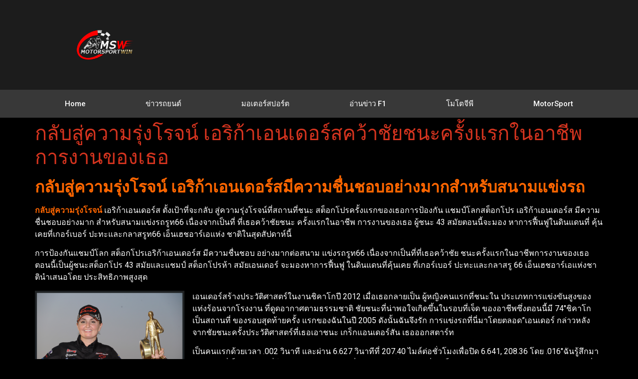

--- FILE ---
content_type: text/html; charset=UTF-8
request_url: https://www.motorsportwin.com/%E0%B8%81%E0%B8%A5%E0%B8%B1%E0%B8%9A%E0%B8%AA%E0%B8%B9%E0%B9%88%E0%B8%84%E0%B8%A7%E0%B8%B2%E0%B8%A1%E0%B8%A3%E0%B8%B8%E0%B9%88%E0%B8%87%E0%B9%82%E0%B8%A3%E0%B8%88%E0%B8%99%E0%B9%8C/
body_size: 13580
content:
<!doctype html>
<html lang="th">
<head>
	<meta charset="UTF-8">
	<meta name="viewport" content="width=device-width, initial-scale=1">
	<link rel="profile" href="https://gmpg.org/xfn/11">
	<meta name='robots' content='index, follow, max-image-preview:large, max-snippet:-1, max-video-preview:-1' />

	<!-- This site is optimized with the Yoast SEO plugin v22.6 - https://yoast.com/wordpress/plugins/seo/ -->
	<title>กลับสู่ความรุ่งโรจน์ ทีมมอเตอร์สปอร์ตยอดเยี่ยมพร้อมที่จะทุ่มเททุกอย่าง</title>
	<meta name="description" content="กลับสู่ความรุ่งโรจน์ เอนเดอร์จะแข่งขันในเมาเท่นมอเตอร์สต็อกโปรในชิคาโกร่วมกับพีทเบิร์นเนอร์เพื่อนร่วมทีมมอเตอร์สปอร์ตยอดเยี่ยม" />
	<link rel="canonical" href="https://www.motorsportwin.com/กลับสู่ความรุ่งโรจน์/" />
	<meta property="og:locale" content="th_TH" />
	<meta property="og:type" content="article" />
	<meta property="og:title" content="กลับสู่ความรุ่งโรจน์ ทีมมอเตอร์สปอร์ตยอดเยี่ยมพร้อมที่จะทุ่มเททุกอย่าง" />
	<meta property="og:description" content="กลับสู่ความรุ่งโรจน์ เอนเดอร์จะแข่งขันในเมาเท่นมอเตอร์สต็อกโปรในชิคาโกร่วมกับพีทเบิร์นเนอร์เพื่อนร่วมทีมมอเตอร์สปอร์ตยอดเยี่ยม" />
	<meta property="og:url" content="https://www.motorsportwin.com/กลับสู่ความรุ่งโรจน์/" />
	<meta property="og:site_name" content="motorsportwin.com" />
	<meta property="article:published_time" content="2023-05-21T09:54:54+00:00" />
	<meta property="article:modified_time" content="2023-05-21T10:02:31+00:00" />
	<meta property="og:image" content="https://www.motorsportwin.com/wp-content/uploads/2023/05/กลับสู่ความรุ่งโรจน์.png" />
	<meta property="og:image:width" content="943" />
	<meta property="og:image:height" content="541" />
	<meta property="og:image:type" content="image/png" />
	<meta name="author" content="admin_motorsportwin" />
	<meta name="twitter:card" content="summary_large_image" />
	<meta name="twitter:label1" content="Written by" />
	<meta name="twitter:data1" content="admin_motorsportwin" />
	<meta name="twitter:label2" content="Est. reading time" />
	<meta name="twitter:data2" content="2 นาที" />
	<script type="application/ld+json" class="yoast-schema-graph">{"@context":"https://schema.org","@graph":[{"@type":"Article","@id":"https://www.motorsportwin.com/%e0%b8%81%e0%b8%a5%e0%b8%b1%e0%b8%9a%e0%b8%aa%e0%b8%b9%e0%b9%88%e0%b8%84%e0%b8%a7%e0%b8%b2%e0%b8%a1%e0%b8%a3%e0%b8%b8%e0%b9%88%e0%b8%87%e0%b9%82%e0%b8%a3%e0%b8%88%e0%b8%99%e0%b9%8c/#article","isPartOf":{"@id":"https://www.motorsportwin.com/%e0%b8%81%e0%b8%a5%e0%b8%b1%e0%b8%9a%e0%b8%aa%e0%b8%b9%e0%b9%88%e0%b8%84%e0%b8%a7%e0%b8%b2%e0%b8%a1%e0%b8%a3%e0%b8%b8%e0%b9%88%e0%b8%87%e0%b9%82%e0%b8%a3%e0%b8%88%e0%b8%99%e0%b9%8c/"},"author":{"name":"admin_motorsportwin","@id":"https://www.motorsportwin.com/#/schema/person/f07f2769d6dbd7f5860c6459f957cf48"},"headline":"กลับสู่ความรุ่งโรจน์ เอริก้าเอนเดอร์สคว้าชัยชนะครั้งแรกในอาชีพการงานของเธอ","datePublished":"2023-05-21T09:54:54+00:00","dateModified":"2023-05-21T10:02:31+00:00","mainEntityOfPage":{"@id":"https://www.motorsportwin.com/%e0%b8%81%e0%b8%a5%e0%b8%b1%e0%b8%9a%e0%b8%aa%e0%b8%b9%e0%b9%88%e0%b8%84%e0%b8%a7%e0%b8%b2%e0%b8%a1%e0%b8%a3%e0%b8%b8%e0%b9%88%e0%b8%87%e0%b9%82%e0%b8%a3%e0%b8%88%e0%b8%99%e0%b9%8c/"},"wordCount":6,"publisher":{"@id":"https://www.motorsportwin.com/#organization"},"image":{"@id":"https://www.motorsportwin.com/%e0%b8%81%e0%b8%a5%e0%b8%b1%e0%b8%9a%e0%b8%aa%e0%b8%b9%e0%b9%88%e0%b8%84%e0%b8%a7%e0%b8%b2%e0%b8%a1%e0%b8%a3%e0%b8%b8%e0%b9%88%e0%b8%87%e0%b9%82%e0%b8%a3%e0%b8%88%e0%b8%99%e0%b9%8c/#primaryimage"},"thumbnailUrl":"https://www.motorsportwin.com/wp-content/uploads/2023/05/กลับสู่ความรุ่งโรจน์.png","articleSection":["ข่าวมอเตอร์สปอร์ต","ข่าวรถยนต์ทางเรียบ"],"inLanguage":"th"},{"@type":"WebPage","@id":"https://www.motorsportwin.com/%e0%b8%81%e0%b8%a5%e0%b8%b1%e0%b8%9a%e0%b8%aa%e0%b8%b9%e0%b9%88%e0%b8%84%e0%b8%a7%e0%b8%b2%e0%b8%a1%e0%b8%a3%e0%b8%b8%e0%b9%88%e0%b8%87%e0%b9%82%e0%b8%a3%e0%b8%88%e0%b8%99%e0%b9%8c/","url":"https://www.motorsportwin.com/%e0%b8%81%e0%b8%a5%e0%b8%b1%e0%b8%9a%e0%b8%aa%e0%b8%b9%e0%b9%88%e0%b8%84%e0%b8%a7%e0%b8%b2%e0%b8%a1%e0%b8%a3%e0%b8%b8%e0%b9%88%e0%b8%87%e0%b9%82%e0%b8%a3%e0%b8%88%e0%b8%99%e0%b9%8c/","name":"กลับสู่ความรุ่งโรจน์ ทีมมอเตอร์สปอร์ตยอดเยี่ยมพร้อมที่จะทุ่มเททุกอย่าง","isPartOf":{"@id":"https://www.motorsportwin.com/#website"},"primaryImageOfPage":{"@id":"https://www.motorsportwin.com/%e0%b8%81%e0%b8%a5%e0%b8%b1%e0%b8%9a%e0%b8%aa%e0%b8%b9%e0%b9%88%e0%b8%84%e0%b8%a7%e0%b8%b2%e0%b8%a1%e0%b8%a3%e0%b8%b8%e0%b9%88%e0%b8%87%e0%b9%82%e0%b8%a3%e0%b8%88%e0%b8%99%e0%b9%8c/#primaryimage"},"image":{"@id":"https://www.motorsportwin.com/%e0%b8%81%e0%b8%a5%e0%b8%b1%e0%b8%9a%e0%b8%aa%e0%b8%b9%e0%b9%88%e0%b8%84%e0%b8%a7%e0%b8%b2%e0%b8%a1%e0%b8%a3%e0%b8%b8%e0%b9%88%e0%b8%87%e0%b9%82%e0%b8%a3%e0%b8%88%e0%b8%99%e0%b9%8c/#primaryimage"},"thumbnailUrl":"https://www.motorsportwin.com/wp-content/uploads/2023/05/กลับสู่ความรุ่งโรจน์.png","datePublished":"2023-05-21T09:54:54+00:00","dateModified":"2023-05-21T10:02:31+00:00","description":"กลับสู่ความรุ่งโรจน์ เอนเดอร์จะแข่งขันในเมาเท่นมอเตอร์สต็อกโปรในชิคาโกร่วมกับพีทเบิร์นเนอร์เพื่อนร่วมทีมมอเตอร์สปอร์ตยอดเยี่ยม","breadcrumb":{"@id":"https://www.motorsportwin.com/%e0%b8%81%e0%b8%a5%e0%b8%b1%e0%b8%9a%e0%b8%aa%e0%b8%b9%e0%b9%88%e0%b8%84%e0%b8%a7%e0%b8%b2%e0%b8%a1%e0%b8%a3%e0%b8%b8%e0%b9%88%e0%b8%87%e0%b9%82%e0%b8%a3%e0%b8%88%e0%b8%99%e0%b9%8c/#breadcrumb"},"inLanguage":"th","potentialAction":[{"@type":"ReadAction","target":["https://www.motorsportwin.com/%e0%b8%81%e0%b8%a5%e0%b8%b1%e0%b8%9a%e0%b8%aa%e0%b8%b9%e0%b9%88%e0%b8%84%e0%b8%a7%e0%b8%b2%e0%b8%a1%e0%b8%a3%e0%b8%b8%e0%b9%88%e0%b8%87%e0%b9%82%e0%b8%a3%e0%b8%88%e0%b8%99%e0%b9%8c/"]}]},{"@type":"ImageObject","inLanguage":"th","@id":"https://www.motorsportwin.com/%e0%b8%81%e0%b8%a5%e0%b8%b1%e0%b8%9a%e0%b8%aa%e0%b8%b9%e0%b9%88%e0%b8%84%e0%b8%a7%e0%b8%b2%e0%b8%a1%e0%b8%a3%e0%b8%b8%e0%b9%88%e0%b8%87%e0%b9%82%e0%b8%a3%e0%b8%88%e0%b8%99%e0%b9%8c/#primaryimage","url":"https://www.motorsportwin.com/wp-content/uploads/2023/05/กลับสู่ความรุ่งโรจน์.png","contentUrl":"https://www.motorsportwin.com/wp-content/uploads/2023/05/กลับสู่ความรุ่งโรจน์.png","width":943,"height":541,"caption":"กลับสู่ความรุ่งโรจน์"},{"@type":"BreadcrumbList","@id":"https://www.motorsportwin.com/%e0%b8%81%e0%b8%a5%e0%b8%b1%e0%b8%9a%e0%b8%aa%e0%b8%b9%e0%b9%88%e0%b8%84%e0%b8%a7%e0%b8%b2%e0%b8%a1%e0%b8%a3%e0%b8%b8%e0%b9%88%e0%b8%87%e0%b9%82%e0%b8%a3%e0%b8%88%e0%b8%99%e0%b9%8c/#breadcrumb","itemListElement":[{"@type":"ListItem","position":1,"name":"Home","item":"https://www.motorsportwin.com/"},{"@type":"ListItem","position":2,"name":"กลับสู่ความรุ่งโรจน์ เอริก้าเอนเดอร์สคว้าชัยชนะครั้งแรกในอาชีพการงานของเธอ"}]},{"@type":"WebSite","@id":"https://www.motorsportwin.com/#website","url":"https://www.motorsportwin.com/","name":"motorsportwin.com","description":"https://www.motorsportwin.com/","publisher":{"@id":"https://www.motorsportwin.com/#organization"},"potentialAction":[{"@type":"SearchAction","target":{"@type":"EntryPoint","urlTemplate":"https://www.motorsportwin.com/?s={search_term_string}"},"query-input":"required name=search_term_string"}],"inLanguage":"th"},{"@type":"Organization","@id":"https://www.motorsportwin.com/#organization","name":"motorsportwin.com","url":"https://www.motorsportwin.com/","logo":{"@type":"ImageObject","inLanguage":"th","@id":"https://www.motorsportwin.com/#/schema/logo/image/","url":"https://www.motorsportwin.com/wp-content/uploads/2023/08/cropped-มอเตอร์1.png","contentUrl":"https://www.motorsportwin.com/wp-content/uploads/2023/08/cropped-มอเตอร์1.png","width":1629,"height":1003,"caption":"motorsportwin.com"},"image":{"@id":"https://www.motorsportwin.com/#/schema/logo/image/"}},{"@type":"Person","@id":"https://www.motorsportwin.com/#/schema/person/f07f2769d6dbd7f5860c6459f957cf48","name":"admin_motorsportwin","image":{"@type":"ImageObject","inLanguage":"th","@id":"https://www.motorsportwin.com/#/schema/person/image/","url":"https://secure.gravatar.com/avatar/110e08b8d49dfecda7ede928da3f773d?s=96&d=mm&r=g","contentUrl":"https://secure.gravatar.com/avatar/110e08b8d49dfecda7ede928da3f773d?s=96&d=mm&r=g","caption":"admin_motorsportwin"},"url":"https://www.motorsportwin.com/author/admin_motorsportwin/"}]}</script>
	<!-- / Yoast SEO plugin. -->


<link rel="alternate" type="application/rss+xml" title="motorsportwin.com &raquo; ฟีด" href="https://www.motorsportwin.com/feed/" />
<script>
window._wpemojiSettings = {"baseUrl":"https:\/\/s.w.org\/images\/core\/emoji\/14.0.0\/72x72\/","ext":".png","svgUrl":"https:\/\/s.w.org\/images\/core\/emoji\/14.0.0\/svg\/","svgExt":".svg","source":{"concatemoji":"https:\/\/www.motorsportwin.com\/wp-includes\/js\/wp-emoji-release.min.js?ver=6.3.7"}};
/*! This file is auto-generated */
!function(i,n){var o,s,e;function c(e){try{var t={supportTests:e,timestamp:(new Date).valueOf()};sessionStorage.setItem(o,JSON.stringify(t))}catch(e){}}function p(e,t,n){e.clearRect(0,0,e.canvas.width,e.canvas.height),e.fillText(t,0,0);var t=new Uint32Array(e.getImageData(0,0,e.canvas.width,e.canvas.height).data),r=(e.clearRect(0,0,e.canvas.width,e.canvas.height),e.fillText(n,0,0),new Uint32Array(e.getImageData(0,0,e.canvas.width,e.canvas.height).data));return t.every(function(e,t){return e===r[t]})}function u(e,t,n){switch(t){case"flag":return n(e,"\ud83c\udff3\ufe0f\u200d\u26a7\ufe0f","\ud83c\udff3\ufe0f\u200b\u26a7\ufe0f")?!1:!n(e,"\ud83c\uddfa\ud83c\uddf3","\ud83c\uddfa\u200b\ud83c\uddf3")&&!n(e,"\ud83c\udff4\udb40\udc67\udb40\udc62\udb40\udc65\udb40\udc6e\udb40\udc67\udb40\udc7f","\ud83c\udff4\u200b\udb40\udc67\u200b\udb40\udc62\u200b\udb40\udc65\u200b\udb40\udc6e\u200b\udb40\udc67\u200b\udb40\udc7f");case"emoji":return!n(e,"\ud83e\udef1\ud83c\udffb\u200d\ud83e\udef2\ud83c\udfff","\ud83e\udef1\ud83c\udffb\u200b\ud83e\udef2\ud83c\udfff")}return!1}function f(e,t,n){var r="undefined"!=typeof WorkerGlobalScope&&self instanceof WorkerGlobalScope?new OffscreenCanvas(300,150):i.createElement("canvas"),a=r.getContext("2d",{willReadFrequently:!0}),o=(a.textBaseline="top",a.font="600 32px Arial",{});return e.forEach(function(e){o[e]=t(a,e,n)}),o}function t(e){var t=i.createElement("script");t.src=e,t.defer=!0,i.head.appendChild(t)}"undefined"!=typeof Promise&&(o="wpEmojiSettingsSupports",s=["flag","emoji"],n.supports={everything:!0,everythingExceptFlag:!0},e=new Promise(function(e){i.addEventListener("DOMContentLoaded",e,{once:!0})}),new Promise(function(t){var n=function(){try{var e=JSON.parse(sessionStorage.getItem(o));if("object"==typeof e&&"number"==typeof e.timestamp&&(new Date).valueOf()<e.timestamp+604800&&"object"==typeof e.supportTests)return e.supportTests}catch(e){}return null}();if(!n){if("undefined"!=typeof Worker&&"undefined"!=typeof OffscreenCanvas&&"undefined"!=typeof URL&&URL.createObjectURL&&"undefined"!=typeof Blob)try{var e="postMessage("+f.toString()+"("+[JSON.stringify(s),u.toString(),p.toString()].join(",")+"));",r=new Blob([e],{type:"text/javascript"}),a=new Worker(URL.createObjectURL(r),{name:"wpTestEmojiSupports"});return void(a.onmessage=function(e){c(n=e.data),a.terminate(),t(n)})}catch(e){}c(n=f(s,u,p))}t(n)}).then(function(e){for(var t in e)n.supports[t]=e[t],n.supports.everything=n.supports.everything&&n.supports[t],"flag"!==t&&(n.supports.everythingExceptFlag=n.supports.everythingExceptFlag&&n.supports[t]);n.supports.everythingExceptFlag=n.supports.everythingExceptFlag&&!n.supports.flag,n.DOMReady=!1,n.readyCallback=function(){n.DOMReady=!0}}).then(function(){return e}).then(function(){var e;n.supports.everything||(n.readyCallback(),(e=n.source||{}).concatemoji?t(e.concatemoji):e.wpemoji&&e.twemoji&&(t(e.twemoji),t(e.wpemoji)))}))}((window,document),window._wpemojiSettings);
</script>
<style>
img.wp-smiley,
img.emoji {
	display: inline !important;
	border: none !important;
	box-shadow: none !important;
	height: 1em !important;
	width: 1em !important;
	margin: 0 0.07em !important;
	vertical-align: -0.1em !important;
	background: none !important;
	padding: 0 !important;
}
</style>
	<link rel='stylesheet' id='wp-block-library-css' href='https://www.motorsportwin.com/wp-includes/css/dist/block-library/style.min.css?ver=6.3.7' media='all' />
<style id='global-styles-inline-css'>
body{--wp--preset--color--black: #000000;--wp--preset--color--cyan-bluish-gray: #abb8c3;--wp--preset--color--white: #ffffff;--wp--preset--color--pale-pink: #f78da7;--wp--preset--color--vivid-red: #cf2e2e;--wp--preset--color--luminous-vivid-orange: #ff6900;--wp--preset--color--luminous-vivid-amber: #fcb900;--wp--preset--color--light-green-cyan: #7bdcb5;--wp--preset--color--vivid-green-cyan: #00d084;--wp--preset--color--pale-cyan-blue: #8ed1fc;--wp--preset--color--vivid-cyan-blue: #0693e3;--wp--preset--color--vivid-purple: #9b51e0;--wp--preset--gradient--vivid-cyan-blue-to-vivid-purple: linear-gradient(135deg,rgba(6,147,227,1) 0%,rgb(155,81,224) 100%);--wp--preset--gradient--light-green-cyan-to-vivid-green-cyan: linear-gradient(135deg,rgb(122,220,180) 0%,rgb(0,208,130) 100%);--wp--preset--gradient--luminous-vivid-amber-to-luminous-vivid-orange: linear-gradient(135deg,rgba(252,185,0,1) 0%,rgba(255,105,0,1) 100%);--wp--preset--gradient--luminous-vivid-orange-to-vivid-red: linear-gradient(135deg,rgba(255,105,0,1) 0%,rgb(207,46,46) 100%);--wp--preset--gradient--very-light-gray-to-cyan-bluish-gray: linear-gradient(135deg,rgb(238,238,238) 0%,rgb(169,184,195) 100%);--wp--preset--gradient--cool-to-warm-spectrum: linear-gradient(135deg,rgb(74,234,220) 0%,rgb(151,120,209) 20%,rgb(207,42,186) 40%,rgb(238,44,130) 60%,rgb(251,105,98) 80%,rgb(254,248,76) 100%);--wp--preset--gradient--blush-light-purple: linear-gradient(135deg,rgb(255,206,236) 0%,rgb(152,150,240) 100%);--wp--preset--gradient--blush-bordeaux: linear-gradient(135deg,rgb(254,205,165) 0%,rgb(254,45,45) 50%,rgb(107,0,62) 100%);--wp--preset--gradient--luminous-dusk: linear-gradient(135deg,rgb(255,203,112) 0%,rgb(199,81,192) 50%,rgb(65,88,208) 100%);--wp--preset--gradient--pale-ocean: linear-gradient(135deg,rgb(255,245,203) 0%,rgb(182,227,212) 50%,rgb(51,167,181) 100%);--wp--preset--gradient--electric-grass: linear-gradient(135deg,rgb(202,248,128) 0%,rgb(113,206,126) 100%);--wp--preset--gradient--midnight: linear-gradient(135deg,rgb(2,3,129) 0%,rgb(40,116,252) 100%);--wp--preset--font-size--small: 13px;--wp--preset--font-size--medium: 20px;--wp--preset--font-size--large: 36px;--wp--preset--font-size--x-large: 42px;--wp--preset--spacing--20: 0.44rem;--wp--preset--spacing--30: 0.67rem;--wp--preset--spacing--40: 1rem;--wp--preset--spacing--50: 1.5rem;--wp--preset--spacing--60: 2.25rem;--wp--preset--spacing--70: 3.38rem;--wp--preset--spacing--80: 5.06rem;--wp--preset--shadow--natural: 6px 6px 9px rgba(0, 0, 0, 0.2);--wp--preset--shadow--deep: 12px 12px 50px rgba(0, 0, 0, 0.4);--wp--preset--shadow--sharp: 6px 6px 0px rgba(0, 0, 0, 0.2);--wp--preset--shadow--outlined: 6px 6px 0px -3px rgba(255, 255, 255, 1), 6px 6px rgba(0, 0, 0, 1);--wp--preset--shadow--crisp: 6px 6px 0px rgba(0, 0, 0, 1);}body { margin: 0;--wp--style--global--content-size: 800px;--wp--style--global--wide-size: 1200px; }.wp-site-blocks > .alignleft { float: left; margin-right: 2em; }.wp-site-blocks > .alignright { float: right; margin-left: 2em; }.wp-site-blocks > .aligncenter { justify-content: center; margin-left: auto; margin-right: auto; }:where(.wp-site-blocks) > * { margin-block-start: 24px; margin-block-end: 0; }:where(.wp-site-blocks) > :first-child:first-child { margin-block-start: 0; }:where(.wp-site-blocks) > :last-child:last-child { margin-block-end: 0; }body { --wp--style--block-gap: 24px; }:where(body .is-layout-flow)  > :first-child:first-child{margin-block-start: 0;}:where(body .is-layout-flow)  > :last-child:last-child{margin-block-end: 0;}:where(body .is-layout-flow)  > *{margin-block-start: 24px;margin-block-end: 0;}:where(body .is-layout-constrained)  > :first-child:first-child{margin-block-start: 0;}:where(body .is-layout-constrained)  > :last-child:last-child{margin-block-end: 0;}:where(body .is-layout-constrained)  > *{margin-block-start: 24px;margin-block-end: 0;}:where(body .is-layout-flex) {gap: 24px;}:where(body .is-layout-grid) {gap: 24px;}body .is-layout-flow > .alignleft{float: left;margin-inline-start: 0;margin-inline-end: 2em;}body .is-layout-flow > .alignright{float: right;margin-inline-start: 2em;margin-inline-end: 0;}body .is-layout-flow > .aligncenter{margin-left: auto !important;margin-right: auto !important;}body .is-layout-constrained > .alignleft{float: left;margin-inline-start: 0;margin-inline-end: 2em;}body .is-layout-constrained > .alignright{float: right;margin-inline-start: 2em;margin-inline-end: 0;}body .is-layout-constrained > .aligncenter{margin-left: auto !important;margin-right: auto !important;}body .is-layout-constrained > :where(:not(.alignleft):not(.alignright):not(.alignfull)){max-width: var(--wp--style--global--content-size);margin-left: auto !important;margin-right: auto !important;}body .is-layout-constrained > .alignwide{max-width: var(--wp--style--global--wide-size);}body .is-layout-flex{display: flex;}body .is-layout-flex{flex-wrap: wrap;align-items: center;}body .is-layout-flex > *{margin: 0;}body .is-layout-grid{display: grid;}body .is-layout-grid > *{margin: 0;}body{padding-top: 0px;padding-right: 0px;padding-bottom: 0px;padding-left: 0px;}a:where(:not(.wp-element-button)){text-decoration: underline;}.wp-element-button, .wp-block-button__link{background-color: #32373c;border-width: 0;color: #fff;font-family: inherit;font-size: inherit;line-height: inherit;padding: calc(0.667em + 2px) calc(1.333em + 2px);text-decoration: none;}.has-black-color{color: var(--wp--preset--color--black) !important;}.has-cyan-bluish-gray-color{color: var(--wp--preset--color--cyan-bluish-gray) !important;}.has-white-color{color: var(--wp--preset--color--white) !important;}.has-pale-pink-color{color: var(--wp--preset--color--pale-pink) !important;}.has-vivid-red-color{color: var(--wp--preset--color--vivid-red) !important;}.has-luminous-vivid-orange-color{color: var(--wp--preset--color--luminous-vivid-orange) !important;}.has-luminous-vivid-amber-color{color: var(--wp--preset--color--luminous-vivid-amber) !important;}.has-light-green-cyan-color{color: var(--wp--preset--color--light-green-cyan) !important;}.has-vivid-green-cyan-color{color: var(--wp--preset--color--vivid-green-cyan) !important;}.has-pale-cyan-blue-color{color: var(--wp--preset--color--pale-cyan-blue) !important;}.has-vivid-cyan-blue-color{color: var(--wp--preset--color--vivid-cyan-blue) !important;}.has-vivid-purple-color{color: var(--wp--preset--color--vivid-purple) !important;}.has-black-background-color{background-color: var(--wp--preset--color--black) !important;}.has-cyan-bluish-gray-background-color{background-color: var(--wp--preset--color--cyan-bluish-gray) !important;}.has-white-background-color{background-color: var(--wp--preset--color--white) !important;}.has-pale-pink-background-color{background-color: var(--wp--preset--color--pale-pink) !important;}.has-vivid-red-background-color{background-color: var(--wp--preset--color--vivid-red) !important;}.has-luminous-vivid-orange-background-color{background-color: var(--wp--preset--color--luminous-vivid-orange) !important;}.has-luminous-vivid-amber-background-color{background-color: var(--wp--preset--color--luminous-vivid-amber) !important;}.has-light-green-cyan-background-color{background-color: var(--wp--preset--color--light-green-cyan) !important;}.has-vivid-green-cyan-background-color{background-color: var(--wp--preset--color--vivid-green-cyan) !important;}.has-pale-cyan-blue-background-color{background-color: var(--wp--preset--color--pale-cyan-blue) !important;}.has-vivid-cyan-blue-background-color{background-color: var(--wp--preset--color--vivid-cyan-blue) !important;}.has-vivid-purple-background-color{background-color: var(--wp--preset--color--vivid-purple) !important;}.has-black-border-color{border-color: var(--wp--preset--color--black) !important;}.has-cyan-bluish-gray-border-color{border-color: var(--wp--preset--color--cyan-bluish-gray) !important;}.has-white-border-color{border-color: var(--wp--preset--color--white) !important;}.has-pale-pink-border-color{border-color: var(--wp--preset--color--pale-pink) !important;}.has-vivid-red-border-color{border-color: var(--wp--preset--color--vivid-red) !important;}.has-luminous-vivid-orange-border-color{border-color: var(--wp--preset--color--luminous-vivid-orange) !important;}.has-luminous-vivid-amber-border-color{border-color: var(--wp--preset--color--luminous-vivid-amber) !important;}.has-light-green-cyan-border-color{border-color: var(--wp--preset--color--light-green-cyan) !important;}.has-vivid-green-cyan-border-color{border-color: var(--wp--preset--color--vivid-green-cyan) !important;}.has-pale-cyan-blue-border-color{border-color: var(--wp--preset--color--pale-cyan-blue) !important;}.has-vivid-cyan-blue-border-color{border-color: var(--wp--preset--color--vivid-cyan-blue) !important;}.has-vivid-purple-border-color{border-color: var(--wp--preset--color--vivid-purple) !important;}.has-vivid-cyan-blue-to-vivid-purple-gradient-background{background: var(--wp--preset--gradient--vivid-cyan-blue-to-vivid-purple) !important;}.has-light-green-cyan-to-vivid-green-cyan-gradient-background{background: var(--wp--preset--gradient--light-green-cyan-to-vivid-green-cyan) !important;}.has-luminous-vivid-amber-to-luminous-vivid-orange-gradient-background{background: var(--wp--preset--gradient--luminous-vivid-amber-to-luminous-vivid-orange) !important;}.has-luminous-vivid-orange-to-vivid-red-gradient-background{background: var(--wp--preset--gradient--luminous-vivid-orange-to-vivid-red) !important;}.has-very-light-gray-to-cyan-bluish-gray-gradient-background{background: var(--wp--preset--gradient--very-light-gray-to-cyan-bluish-gray) !important;}.has-cool-to-warm-spectrum-gradient-background{background: var(--wp--preset--gradient--cool-to-warm-spectrum) !important;}.has-blush-light-purple-gradient-background{background: var(--wp--preset--gradient--blush-light-purple) !important;}.has-blush-bordeaux-gradient-background{background: var(--wp--preset--gradient--blush-bordeaux) !important;}.has-luminous-dusk-gradient-background{background: var(--wp--preset--gradient--luminous-dusk) !important;}.has-pale-ocean-gradient-background{background: var(--wp--preset--gradient--pale-ocean) !important;}.has-electric-grass-gradient-background{background: var(--wp--preset--gradient--electric-grass) !important;}.has-midnight-gradient-background{background: var(--wp--preset--gradient--midnight) !important;}.has-small-font-size{font-size: var(--wp--preset--font-size--small) !important;}.has-medium-font-size{font-size: var(--wp--preset--font-size--medium) !important;}.has-large-font-size{font-size: var(--wp--preset--font-size--large) !important;}.has-x-large-font-size{font-size: var(--wp--preset--font-size--x-large) !important;}
.wp-block-navigation a:where(:not(.wp-element-button)){color: inherit;}
.wp-block-pullquote{font-size: 1.5em;line-height: 1.6;}
</style>
<link rel='stylesheet' id='hello-elementor-css' href='https://www.motorsportwin.com/wp-content/themes/hello-elementor/assets/css/reset.css?ver=3.4.5' media='all' />
<link rel='stylesheet' id='hello-elementor-theme-style-css' href='https://www.motorsportwin.com/wp-content/themes/hello-elementor/assets/css/theme.css?ver=3.4.5' media='all' />
<link rel='stylesheet' id='hello-elementor-header-footer-css' href='https://www.motorsportwin.com/wp-content/themes/hello-elementor/assets/css/header-footer.css?ver=3.4.5' media='all' />
<link rel='stylesheet' id='elementor-frontend-css' href='https://www.motorsportwin.com/wp-content/plugins/elementor/assets/css/frontend.min.css?ver=3.27.7' media='all' />
<link rel='stylesheet' id='elementor-post-2476-css' href='https://www.motorsportwin.com/wp-content/uploads/elementor/css/post-2476.css?ver=1736299578' media='all' />
<link rel='stylesheet' id='widget-image-css' href='https://www.motorsportwin.com/wp-content/plugins/elementor/assets/css/widget-image.min.css?ver=3.27.7' media='all' />
<link rel='stylesheet' id='widget-nav-menu-css' href='https://www.motorsportwin.com/wp-content/plugins/elementor-pro/assets/css/widget-nav-menu.min.css?ver=3.29.2' media='all' />
<link rel='stylesheet' id='e-sticky-css' href='https://www.motorsportwin.com/wp-content/plugins/elementor-pro/assets/css/modules/sticky.min.css?ver=3.29.2' media='all' />
<link rel='stylesheet' id='elementor-icons-css' href='https://www.motorsportwin.com/wp-content/plugins/elementor/assets/lib/eicons/css/elementor-icons.min.css?ver=5.35.0' media='all' />
<link rel='stylesheet' id='elementor-post-5542-css' href='https://www.motorsportwin.com/wp-content/uploads/elementor/css/post-5542.css?ver=1736299578' media='all' />
<link rel='stylesheet' id='google-fonts-1-css' href='https://fonts.googleapis.com/css?family=Roboto%3A100%2C100italic%2C200%2C200italic%2C300%2C300italic%2C400%2C400italic%2C500%2C500italic%2C600%2C600italic%2C700%2C700italic%2C800%2C800italic%2C900%2C900italic%7CRoboto+Slab%3A100%2C100italic%2C200%2C200italic%2C300%2C300italic%2C400%2C400italic%2C500%2C500italic%2C600%2C600italic%2C700%2C700italic%2C800%2C800italic%2C900%2C900italic&#038;display=swap&#038;ver=6.3.7' media='all' />
<link rel='stylesheet' id='elementor-icons-shared-0-css' href='https://www.motorsportwin.com/wp-content/plugins/elementor/assets/lib/font-awesome/css/fontawesome.min.css?ver=5.15.3' media='all' />
<link rel='stylesheet' id='elementor-icons-fa-solid-css' href='https://www.motorsportwin.com/wp-content/plugins/elementor/assets/lib/font-awesome/css/solid.min.css?ver=5.15.3' media='all' />
<link rel="preconnect" href="https://fonts.gstatic.com/" crossorigin><script src='https://www.motorsportwin.com/wp-includes/js/tinymce/tinymce.min.js?ver=49110-20201110' id='wp-tinymce-root-js'></script>
<script src='https://www.motorsportwin.com/wp-includes/js/tinymce/plugins/compat3x/plugin.min.js?ver=49110-20201110' id='wp-tinymce-js'></script>
<script src='https://www.motorsportwin.com/wp-includes/js/jquery/jquery.min.js?ver=3.7.0' id='jquery-core-js'></script>
<script src='https://www.motorsportwin.com/wp-includes/js/jquery/jquery-migrate.min.js?ver=3.4.1' id='jquery-migrate-js'></script>
<link rel="https://api.w.org/" href="https://www.motorsportwin.com/wp-json/" /><link rel="alternate" type="application/json" href="https://www.motorsportwin.com/wp-json/wp/v2/posts/3503" /><link rel="EditURI" type="application/rsd+xml" title="RSD" href="https://www.motorsportwin.com/xmlrpc.php?rsd" />
<meta name="generator" content="WordPress 6.3.7" />
<link rel='shortlink' href='https://www.motorsportwin.com/?p=3503' />
<link rel="alternate" type="application/json+oembed" href="https://www.motorsportwin.com/wp-json/oembed/1.0/embed?url=https%3A%2F%2Fwww.motorsportwin.com%2F%25e0%25b8%2581%25e0%25b8%25a5%25e0%25b8%25b1%25e0%25b8%259a%25e0%25b8%25aa%25e0%25b8%25b9%25e0%25b9%2588%25e0%25b8%2584%25e0%25b8%25a7%25e0%25b8%25b2%25e0%25b8%25a1%25e0%25b8%25a3%25e0%25b8%25b8%25e0%25b9%2588%25e0%25b8%2587%25e0%25b9%2582%25e0%25b8%25a3%25e0%25b8%2588%25e0%25b8%2599%25e0%25b9%258c%2F" />
<link rel="alternate" type="text/xml+oembed" href="https://www.motorsportwin.com/wp-json/oembed/1.0/embed?url=https%3A%2F%2Fwww.motorsportwin.com%2F%25e0%25b8%2581%25e0%25b8%25a5%25e0%25b8%25b1%25e0%25b8%259a%25e0%25b8%25aa%25e0%25b8%25b9%25e0%25b9%2588%25e0%25b8%2584%25e0%25b8%25a7%25e0%25b8%25b2%25e0%25b8%25a1%25e0%25b8%25a3%25e0%25b8%25b8%25e0%25b9%2588%25e0%25b8%2587%25e0%25b9%2582%25e0%25b8%25a3%25e0%25b8%2588%25e0%25b8%2599%25e0%25b9%258c%2F&#038;format=xml" />
        <script type="text/javascript">
            (function () {
                window.lsow_fs = {can_use_premium_code: false};
            })();
        </script>
        <meta name="generator" content="Elementor 3.27.7; features: additional_custom_breakpoints; settings: css_print_method-external, google_font-enabled, font_display-swap">
			<style>
				.e-con.e-parent:nth-of-type(n+4):not(.e-lazyloaded):not(.e-no-lazyload),
				.e-con.e-parent:nth-of-type(n+4):not(.e-lazyloaded):not(.e-no-lazyload) * {
					background-image: none !important;
				}
				@media screen and (max-height: 1024px) {
					.e-con.e-parent:nth-of-type(n+3):not(.e-lazyloaded):not(.e-no-lazyload),
					.e-con.e-parent:nth-of-type(n+3):not(.e-lazyloaded):not(.e-no-lazyload) * {
						background-image: none !important;
					}
				}
				@media screen and (max-height: 640px) {
					.e-con.e-parent:nth-of-type(n+2):not(.e-lazyloaded):not(.e-no-lazyload),
					.e-con.e-parent:nth-of-type(n+2):not(.e-lazyloaded):not(.e-no-lazyload) * {
						background-image: none !important;
					}
				}
			</style>
			</head>
<body data-rsssl=1 class="post-template-default single single-post postid-3503 single-format-standard wp-custom-logo wp-embed-responsive hello-elementor-default elementor-default elementor-kit-2476">


<a class="skip-link screen-reader-text" href="#content">Skip to content</a>

		<div data-elementor-type="header" data-elementor-id="5542" class="elementor elementor-5542 elementor-location-header" data-elementor-post-type="elementor_library">
					<header class="elementor-section elementor-top-section elementor-element elementor-element-641d9120 elementor-section-content-middle elementor-section-height-min-height elementor-section-boxed elementor-section-height-default elementor-section-items-middle" data-id="641d9120" data-element_type="section" data-settings="{&quot;background_background&quot;:&quot;classic&quot;}">
						<div class="elementor-container elementor-column-gap-default">
					<div class="elementor-column elementor-col-50 elementor-top-column elementor-element elementor-element-2b22dc4a" data-id="2b22dc4a" data-element_type="column">
			<div class="elementor-widget-wrap elementor-element-populated">
						<div class="elementor-element elementor-element-5cb743c6 elementor-widget__width-initial elementor-widget elementor-widget-theme-site-logo elementor-widget-image" data-id="5cb743c6" data-element_type="widget" data-widget_type="theme-site-logo.default">
				<div class="elementor-widget-container">
											<a href="https://www.motorsportwin.com">
			<img fetchpriority="high" width="1629" height="1003" src="https://www.motorsportwin.com/wp-content/uploads/2023/08/cropped-มอเตอร์1.png" class="attachment-full size-full wp-image-5603" alt="motorsportwin" srcset="https://www.motorsportwin.com/wp-content/uploads/2023/08/cropped-มอเตอร์1.png 1629w, https://www.motorsportwin.com/wp-content/uploads/2023/08/cropped-มอเตอร์1-300x185.png 300w, https://www.motorsportwin.com/wp-content/uploads/2023/08/cropped-มอเตอร์1-1024x630.png 1024w, https://www.motorsportwin.com/wp-content/uploads/2023/08/cropped-มอเตอร์1-768x473.png 768w, https://www.motorsportwin.com/wp-content/uploads/2023/08/cropped-มอเตอร์1-1536x946.png 1536w" sizes="(max-width: 1629px) 100vw, 1629px" />				</a>
											</div>
				</div>
					</div>
		</div>
				<div class="elementor-column elementor-col-50 elementor-top-column elementor-element elementor-element-2db71491" data-id="2db71491" data-element_type="column">
			<div class="elementor-widget-wrap">
							</div>
		</div>
					</div>
		</header>
				<nav class="elementor-section elementor-top-section elementor-element elementor-element-5dc31252 elementor-section-boxed elementor-section-height-default elementor-section-height-default" data-id="5dc31252" data-element_type="section" data-settings="{&quot;background_background&quot;:&quot;classic&quot;,&quot;sticky&quot;:&quot;top&quot;,&quot;sticky_on&quot;:[&quot;desktop&quot;,&quot;tablet&quot;,&quot;mobile&quot;],&quot;sticky_offset&quot;:0,&quot;sticky_effects_offset&quot;:0,&quot;sticky_anchor_link_offset&quot;:0}">
						<div class="elementor-container elementor-column-gap-no">
					<div class="elementor-column elementor-col-100 elementor-top-column elementor-element elementor-element-6efd0804" data-id="6efd0804" data-element_type="column">
			<div class="elementor-widget-wrap elementor-element-populated">
						<div class="elementor-element elementor-element-4292a663 elementor-nav-menu__align-justify elementor-nav-menu--dropdown-mobile elementor-nav-menu--stretch elementor-nav-menu__text-align-center elementor-nav-menu--toggle elementor-nav-menu--burger elementor-widget elementor-widget-nav-menu" data-id="4292a663" data-element_type="widget" data-settings="{&quot;full_width&quot;:&quot;stretch&quot;,&quot;layout&quot;:&quot;horizontal&quot;,&quot;submenu_icon&quot;:{&quot;value&quot;:&quot;&lt;i class=\&quot;fas fa-caret-down\&quot;&gt;&lt;\/i&gt;&quot;,&quot;library&quot;:&quot;fa-solid&quot;},&quot;toggle&quot;:&quot;burger&quot;}" data-widget_type="nav-menu.default">
				<div class="elementor-widget-container">
								<nav aria-label="Menu" class="elementor-nav-menu--main elementor-nav-menu__container elementor-nav-menu--layout-horizontal e--pointer-background e--animation-sweep-right">
				<ul id="menu-1-4292a663" class="elementor-nav-menu"><li class="menu-item menu-item-type-post_type menu-item-object-page menu-item-home menu-item-52"><a title="												" href="https://www.motorsportwin.com/" class="elementor-item">Home</a></li>
<li class="menu-item menu-item-type-post_type menu-item-object-page menu-item-5665"><a href="https://www.motorsportwin.com/%e0%b8%82%e0%b9%88%e0%b8%b2%e0%b8%a7%e0%b8%a3%e0%b8%96%e0%b8%a2%e0%b8%99%e0%b8%95%e0%b9%8c-%e0%b8%ad%e0%b9%88%e0%b8%b2%e0%b8%99%e0%b8%82%e0%b9%88%e0%b8%b2%e0%b8%a7%e0%b8%a3%e0%b8%96%e0%b8%a2%e0%b8%99/" class="elementor-item">ข่าวรถยนต์</a></li>
<li class="menu-item menu-item-type-post_type menu-item-object-page menu-item-5669"><a href="https://www.motorsportwin.com/%e0%b8%a1%e0%b8%ad%e0%b9%80%e0%b8%95%e0%b8%ad%e0%b8%a3%e0%b9%8c%e0%b8%aa%e0%b8%9b%e0%b8%ad%e0%b8%a3%e0%b9%8c%e0%b8%95-%e0%b9%81%e0%b8%88%e0%b8%81%e0%b8%a5%e0%b8%b4%e0%b8%87%e0%b8%81%e0%b9%8c%e0%b8%94/" class="elementor-item">มอเตอร์สปอร์ต</a></li>
<li class="menu-item menu-item-type-post_type menu-item-object-page menu-item-902"><a href="https://www.motorsportwin.com/f1-%e0%b8%ad%e0%b9%88%e0%b8%b2%e0%b8%99%e0%b8%82%e0%b9%88%e0%b8%b2%e0%b8%a7f1-%e0%b9%84%e0%b8%94%e0%b9%89%e0%b8%95%e0%b8%a5%e0%b8%ad%e0%b8%94-24-%e0%b8%8a%e0%b8%b1%e0%b9%88%e0%b8%a7%e0%b9%82%e0%b8%a1/" class="elementor-item">อ่านข่าว F1</a></li>
<li class="menu-item menu-item-type-post_type menu-item-object-page menu-item-903"><a href="https://www.motorsportwin.com/%e0%b9%82%e0%b8%a1%e0%b9%82%e0%b8%95%e0%b8%88%e0%b8%b5%e0%b8%9e%e0%b8%b5-%e0%b9%81%e0%b8%88%e0%b8%81%e0%b8%a5%e0%b8%b4%e0%b8%87%e0%b8%81%e0%b9%8c%e0%b8%94%e0%b8%b9motogp-%e0%b9%81%e0%b8%a5%e0%b8%b0-mo/" class="elementor-item">โมโตจีพี</a></li>
<li class="menu-item menu-item-type-post_type menu-item-object-page menu-item-904"><a href="https://www.motorsportwin.com/motorsport-%e0%b9%80%e0%b8%a7%e0%b9%87%e0%b8%9a%e0%b8%ad%e0%b9%88%e0%b8%b2%e0%b8%99%e0%b8%82%e0%b9%88%e0%b8%b2%e0%b8%a7%e0%b8%a1%e0%b8%ad%e0%b9%80%e0%b8%95%e0%b8%ad%e0%b8%a3%e0%b9%8c%e0%b8%aa%e0%b8%9b/" class="elementor-item">MotorSport</a></li>
</ul>			</nav>
					<div class="elementor-menu-toggle" role="button" tabindex="0" aria-label="Menu Toggle" aria-expanded="false">
			<i aria-hidden="true" role="presentation" class="elementor-menu-toggle__icon--open eicon-menu-bar"></i><i aria-hidden="true" role="presentation" class="elementor-menu-toggle__icon--close eicon-close"></i>		</div>
					<nav class="elementor-nav-menu--dropdown elementor-nav-menu__container" aria-hidden="true">
				<ul id="menu-2-4292a663" class="elementor-nav-menu"><li class="menu-item menu-item-type-post_type menu-item-object-page menu-item-home menu-item-52"><a title="												" href="https://www.motorsportwin.com/" class="elementor-item" tabindex="-1">Home</a></li>
<li class="menu-item menu-item-type-post_type menu-item-object-page menu-item-5665"><a href="https://www.motorsportwin.com/%e0%b8%82%e0%b9%88%e0%b8%b2%e0%b8%a7%e0%b8%a3%e0%b8%96%e0%b8%a2%e0%b8%99%e0%b8%95%e0%b9%8c-%e0%b8%ad%e0%b9%88%e0%b8%b2%e0%b8%99%e0%b8%82%e0%b9%88%e0%b8%b2%e0%b8%a7%e0%b8%a3%e0%b8%96%e0%b8%a2%e0%b8%99/" class="elementor-item" tabindex="-1">ข่าวรถยนต์</a></li>
<li class="menu-item menu-item-type-post_type menu-item-object-page menu-item-5669"><a href="https://www.motorsportwin.com/%e0%b8%a1%e0%b8%ad%e0%b9%80%e0%b8%95%e0%b8%ad%e0%b8%a3%e0%b9%8c%e0%b8%aa%e0%b8%9b%e0%b8%ad%e0%b8%a3%e0%b9%8c%e0%b8%95-%e0%b9%81%e0%b8%88%e0%b8%81%e0%b8%a5%e0%b8%b4%e0%b8%87%e0%b8%81%e0%b9%8c%e0%b8%94/" class="elementor-item" tabindex="-1">มอเตอร์สปอร์ต</a></li>
<li class="menu-item menu-item-type-post_type menu-item-object-page menu-item-902"><a href="https://www.motorsportwin.com/f1-%e0%b8%ad%e0%b9%88%e0%b8%b2%e0%b8%99%e0%b8%82%e0%b9%88%e0%b8%b2%e0%b8%a7f1-%e0%b9%84%e0%b8%94%e0%b9%89%e0%b8%95%e0%b8%a5%e0%b8%ad%e0%b8%94-24-%e0%b8%8a%e0%b8%b1%e0%b9%88%e0%b8%a7%e0%b9%82%e0%b8%a1/" class="elementor-item" tabindex="-1">อ่านข่าว F1</a></li>
<li class="menu-item menu-item-type-post_type menu-item-object-page menu-item-903"><a href="https://www.motorsportwin.com/%e0%b9%82%e0%b8%a1%e0%b9%82%e0%b8%95%e0%b8%88%e0%b8%b5%e0%b8%9e%e0%b8%b5-%e0%b9%81%e0%b8%88%e0%b8%81%e0%b8%a5%e0%b8%b4%e0%b8%87%e0%b8%81%e0%b9%8c%e0%b8%94%e0%b8%b9motogp-%e0%b9%81%e0%b8%a5%e0%b8%b0-mo/" class="elementor-item" tabindex="-1">โมโตจีพี</a></li>
<li class="menu-item menu-item-type-post_type menu-item-object-page menu-item-904"><a href="https://www.motorsportwin.com/motorsport-%e0%b9%80%e0%b8%a7%e0%b9%87%e0%b8%9a%e0%b8%ad%e0%b9%88%e0%b8%b2%e0%b8%99%e0%b8%82%e0%b9%88%e0%b8%b2%e0%b8%a7%e0%b8%a1%e0%b8%ad%e0%b9%80%e0%b8%95%e0%b8%ad%e0%b8%a3%e0%b9%8c%e0%b8%aa%e0%b8%9b/" class="elementor-item" tabindex="-1">MotorSport</a></li>
</ul>			</nav>
						</div>
				</div>
					</div>
		</div>
					</div>
		</nav>
				</div>
		
<main id="content" class="site-main post-3503 post type-post status-publish format-standard has-post-thumbnail hentry category-25 category-28">

			<div class="page-header">
			<h1 class="entry-title">กลับสู่ความรุ่งโรจน์ เอริก้าเอนเดอร์สคว้าชัยชนะครั้งแรกในอาชีพการงานของเธอ</h1>		</div>
	
	<div class="page-content">
		<h2><strong><span style="color: #ff6600;">กลับสู่ความรุ่งโรจน์ เอริก้าเอนเดอร์สมีความชื่นชอบอย่างมากสําหรับสนามแข่งรถ</span></strong></h2>
<p><strong><span style="color: #ff6600;">กลับสู่ความรุ่งโรจน์</span> </strong>เอริก้าเอนเดอร์ส ตั้งเป้าที่จะกลับ สู่ความรุ่งโรจน์ที่สถานที่ชนะ สต็อกโปรครั้งแรกของเธอการป้องกัน แชมป์โลกสต็อกโปร เอริก้าเอนเดอร์ส มีความชื่นชอบอย่างมาก สําหรับสนามแข่งรถรูท66 เนื่องจากเป็นที่ ที่เธอคว้าชัยชนะ ครั้งแรกในอาชีพ การงานของเธอ ผู้ชนะ 43 สมัยตอนนี้จะมอง หาการฟื้นฟูในดินแดนที่ คุ้นเคยที่เกอร์เบอร์ ปะทะและกลาสรูท66 เอ็นเฮชอาร์เอแห่ง ชาติในสุดสัปดาห์นี้</p>
<p>การป้องกันแชมป์โลก สต็อกโปรเอริก้าเอนเดอร์ส มีความชื่นชอบ อย่างมากต่อสนาม แข่งรถรูท66 เนื่องจากเป็นที่ที่เธอคว้าชัย ชนะครั้งแรกในอาชีพการงานของเธอ ตอนนี้เป็นผู้ชนะสต็อกโปร 43 สมัยและแชมป์ สต็อกโปรห้า สมัยเอนเดอร์ จะมองหาการฟื้นฟู ในดินแดนที่คุ้นเคย ที่เกอร์เบอร์ ปะทะและกลาสรู 66 เอ็นเฮชอาร์เอแห่งชาตินําเสนอโดย ประสิทธิภาพสูงสุด</p>
<p><a href="https://en.wikipedia.org/wiki/Erica_Enders" target="_blank" rel="nofollow noopener"><img decoding="async" class="wp-image-3508 size-medium alignleft" src="https://www.motorsportwin.com/wp-content/uploads/2023/05/Erica-Enders-300x204.png" alt="Erica Enders" width="300" height="204" srcset="https://www.motorsportwin.com/wp-content/uploads/2023/05/Erica-Enders-300x204.png 300w, https://www.motorsportwin.com/wp-content/uploads/2023/05/Erica-Enders.png 756w" sizes="(max-width: 300px) 100vw, 300px" /></a>เอนเดอร์สร้างประวัติศาสตร์ในงานชิคาโกปี 2012 เมื่อเธอกลายเป็น ผู้หญิงคนแรกที่ชนะใน ประเภทการแข่งขันสูงของแท่งร้อนจากโรงงาน ที่ดูดอากาศตามธรรมชาติ ชัยชนะที่น่าพอใจเกิดขึ้นในรอบที่เจ็ด ของอาชีพซึ่งตอนนี้มี 74&#8243;ชิคาโกเป็นสถานที่ ของรอบสุดท้ายครั้ง แรกของฉันในปี 2005 ดังนั้นฉันจึงรัก การแข่งรถที่นี่มาโดยตลอด&#8221;เอนเดอร์ กล่าวหลัง จากชัยชนะครั้งประวัติศาสตร์ที่เธอเอาชนะ เกร็กแอนเดอร์สัน เธอออกสตาร์ท</p>
<p>เป็นคนแรกด้วยเวลา .002 วินาที และผ่าน 6.627 วินาทีที่ 207.40 ไมล์ต่อชั่วโมงเพื่อปิด 6.641, 208.36 โดย .016&#8243;ฉันรู้สึกมาตลอดว่า นี่เป็นเส้นทางที่โชคดี สําหรับฉัน และเมื่อเราเปิดตัว ในสถานที่ ฉันก็รู้สึกดีมาก&#8221; เธอกล่าวต่อ &#8220;ในรอบสุดท้าย เมื่อผมเห็นไฟชัยชนะ บนกําแพงยาม พวกผมตะโกนใส่ผมใน  หมวกกันน็อก และผมก็ตกใจมาก <strong><a href="https://www.MotorSportWin.com/">https://www.MotorSportWin.com/</a></strong></p>
<p>แต่เมื่อผมลงจากรถและ พวกเขามอบถ้ว ยรางวัลให้ผม มันเป็นความรู้สึกที่ไม่ สามารถแซงหน้าอะไร ได้มากนักในโลกนี้&#8221;เอนเดอร์ซึ่ง ออกสตาร์ทครั้งแรกที่โปโมนา วินเทอร์เนชันแนลส์ในปี 2005 มาถึงรอบสุดท้าย ในงานฤดูใบไม้ร่วงที่จัดขึ้นที่สนามแข่งรถรูท66 ในปีเดียวกัน ในปี 2011 เพียงหนึ่งปีก่อน ที่จะล็อคถ้วยรางวัลการต่อสู้อย่างหนักครั้งแรกของเธอ</p>
<p>ในทรัพย์สินเดียว กันเธอตกลง ไปที่แอนเดอร์สัน ด้วยการยิงโฮลช็อตเพียง .009 นับตั้งแต่ชัยชนะครั้ง ล่าสุดของเธอในชิคาโกเอนเดอร์ เข้าถึงรอบชิงชนะเลิศในปี 2017 และ 2019&#8243;ในช่วง 11 ปีนับตั้งแต่ชัยชนะ ครั้งแรกของผม เรามาไกลขนาดนี้แล้ว&#8221; เธอกล่าว &#8220;ฉันตื่นเต้นที่จะได้ กลับไปยังสถานที่ ที่ทุกอย่างเริ่มต้นขึ้น&#8221;</p>
<h3><strong><span style="color: #ff6600;">นอกเหนือจาก การไล่ล่าถ้วยรางวัล สต็อกโปรแรกของฤดูกาล แล้วเอนเดอร์ </span></strong></h3>
<p>ยังจะแข่งขันใน เอ็นเฮชอาร์เอ สต็อกโปรรวมดารา คำบรรยายภาพ การแข่งขันพิเศษ จะแข่งขันในวัน เสาร์ระหว่างรูท66 เนชั่นแนลส์และมีนั กแข่งแปดคนในห มวดหมู่ ส่วนคําบรรยายภาพ ของกิจกรรมจะมีขึ้น ในเวลา 3.&lt;&gt; น. ของวันศุกร์ ซึ่งทีมชั้นนําอย่าง ดัลลัส เกล็นน์ จะทําการคัดเลือกครั้งแรก ในฐานะคู่ต่อสู้รอบแรก&#8221;เราเริ่มต้นได้ไม่ดีนัก แต่เรามุ่งมั่นมาก&#8221; เอ็นเดอร์สกล่าว</p>
<p>ซึ่งผลลัพธ์ที่ดีที่สุดใน การแข่งขันห้าครั้งแรก คือการจบรอบสองทั้ง ในโพโมนาและลาสเวกัส &#8220;มันยอดเยี่ยมมากที่ทําสิ่งนี้ [รวมดารา คำบรรยายภาพ] กับชั้นเรียนของเรา เรากําลังมองไปที่อีก 7 คนที่มีความสามารถ ในการชนะ ดังนั้นเราจะต้อง ทําให้ดีที่สุด และเราจะสนุกกัน&#8221;เอนเดอร์จะแข่งขันใน เมาเท่นมอเตอร์ สต็อกโปรในชิคาโกร่วม กับพีทเบิร์นเนอร์ <strong><a href="https://www.motorsportwin.com/%e0%b8%aa%e0%b8%a3%e0%b9%89%e0%b8%b2%e0%b8%87%e0%b8%aa%e0%b8%96%e0%b8%b4%e0%b8%95%e0%b8%b4/">สร้างสถิติ</a></strong></p>
<p>เพื่อนร่วมทีมมอเตอร์ สปอร์ตยอดเยี่ยม ในตอนท้ายของปี 2022 ทีมงานได้ประกาศขยายโปรแกรมของพวกเขาเมื่อพวกเขาซื้อ สินทรัพย์เมาเท่น มอเตอร์สต็อกโปร ของเจ.อาร์.คาร์ หมวดหมู่นี้มี เครื่องยนต์เกิน 820 ลูกบาศก์นิ้วที่มีกําลังเกือบ 2,000 แรงม้าทําให้สามารถ ผ่านไปได้เพียงหกวินาทีและเกิน 225 ไมล์ต่อชั่วโมง&#8221;ฉันตื่นเต้นที่จะเล่นสองหน้าที่&#8221; เธอกล่าว &#8220;ทีมมอเตอร์สปอร์ตยอดเยี่ยม พร้อมที่จะทุ่มเททุกอย่าง&#8221;</p>

		
			</div>

	
</main>

	<footer id="site-footer" class="site-footer dynamic-footer footer-has-copyright">
	<div class="footer-inner">
		<div class="site-branding show-logo">
							<div class="site-logo show">
					<a href="https://www.motorsportwin.com/" class="custom-logo-link" rel="home"><img width="1629" height="1003" src="https://www.motorsportwin.com/wp-content/uploads/2023/08/cropped-มอเตอร์1.png" class="custom-logo" alt="motorsportwin" decoding="async" srcset="https://www.motorsportwin.com/wp-content/uploads/2023/08/cropped-มอเตอร์1.png 1629w, https://www.motorsportwin.com/wp-content/uploads/2023/08/cropped-มอเตอร์1-300x185.png 300w, https://www.motorsportwin.com/wp-content/uploads/2023/08/cropped-มอเตอร์1-1024x630.png 1024w, https://www.motorsportwin.com/wp-content/uploads/2023/08/cropped-มอเตอร์1-768x473.png 768w, https://www.motorsportwin.com/wp-content/uploads/2023/08/cropped-มอเตอร์1-1536x946.png 1536w" sizes="(max-width: 1629px) 100vw, 1629px" /></a>				</div>
							<p class="site-description show">
					https://www.motorsportwin.com/				</p>
					</div>

		
					<div class="copyright show">
				<p>All rights reserved</p>
			</div>
			</div>
</footer>

			<script>
				const lazyloadRunObserver = () => {
					const lazyloadBackgrounds = document.querySelectorAll( `.e-con.e-parent:not(.e-lazyloaded)` );
					const lazyloadBackgroundObserver = new IntersectionObserver( ( entries ) => {
						entries.forEach( ( entry ) => {
							if ( entry.isIntersecting ) {
								let lazyloadBackground = entry.target;
								if( lazyloadBackground ) {
									lazyloadBackground.classList.add( 'e-lazyloaded' );
								}
								lazyloadBackgroundObserver.unobserve( entry.target );
							}
						});
					}, { rootMargin: '200px 0px 200px 0px' } );
					lazyloadBackgrounds.forEach( ( lazyloadBackground ) => {
						lazyloadBackgroundObserver.observe( lazyloadBackground );
					} );
				};
				const events = [
					'DOMContentLoaded',
					'elementor/lazyload/observe',
				];
				events.forEach( ( event ) => {
					document.addEventListener( event, lazyloadRunObserver );
				} );
			</script>
			<script id='lsow-frontend-scripts-js-extra'>
var lsow_settings = {"mobile_width":"780","custom_css":""};
</script>
<script src='https://www.motorsportwin.com/wp-content/plugins/livemesh-siteorigin-widgets/assets/js/lsow-frontend.min.js?ver=3.9.2' id='lsow-frontend-scripts-js'></script>
<script src='https://www.motorsportwin.com/wp-content/themes/hello-elementor/assets/js/hello-frontend.js?ver=3.4.5' id='hello-theme-frontend-js'></script>
<script src='https://www.motorsportwin.com/wp-content/plugins/elementor-pro/assets/lib/smartmenus/jquery.smartmenus.min.js?ver=1.2.1' id='smartmenus-js'></script>
<script src='https://www.motorsportwin.com/wp-content/plugins/elementor-pro/assets/lib/sticky/jquery.sticky.min.js?ver=3.29.2' id='e-sticky-js'></script>
<script src='https://www.motorsportwin.com/wp-content/plugins/elementor-pro/assets/js/webpack-pro.runtime.min.js?ver=3.29.2' id='elementor-pro-webpack-runtime-js'></script>
<script src='https://www.motorsportwin.com/wp-content/plugins/elementor/assets/js/webpack.runtime.min.js?ver=3.27.7' id='elementor-webpack-runtime-js'></script>
<script src='https://www.motorsportwin.com/wp-content/plugins/elementor/assets/js/frontend-modules.min.js?ver=3.27.7' id='elementor-frontend-modules-js'></script>
<script src='https://www.motorsportwin.com/wp-includes/js/dist/vendor/wp-polyfill-inert.min.js?ver=3.1.2' id='wp-polyfill-inert-js'></script>
<script src='https://www.motorsportwin.com/wp-includes/js/dist/vendor/regenerator-runtime.min.js?ver=0.13.11' id='regenerator-runtime-js'></script>
<script src='https://www.motorsportwin.com/wp-includes/js/dist/vendor/wp-polyfill.min.js?ver=3.15.0' id='wp-polyfill-js'></script>
<script src='https://www.motorsportwin.com/wp-includes/js/dist/hooks.min.js?ver=c6aec9a8d4e5a5d543a1' id='wp-hooks-js'></script>
<script src='https://www.motorsportwin.com/wp-includes/js/dist/i18n.min.js?ver=7701b0c3857f914212ef' id='wp-i18n-js'></script>
<script id="wp-i18n-js-after">
wp.i18n.setLocaleData( { 'text direction\u0004ltr': [ 'ltr' ] } );
</script>
<script id="elementor-pro-frontend-js-before">
var ElementorProFrontendConfig = {"ajaxurl":"https:\/\/www.motorsportwin.com\/wp-admin\/admin-ajax.php","nonce":"c950416983","urls":{"assets":"https:\/\/www.motorsportwin.com\/wp-content\/plugins\/elementor-pro\/assets\/","rest":"https:\/\/www.motorsportwin.com\/wp-json\/"},"settings":{"lazy_load_background_images":true},"popup":{"hasPopUps":false},"shareButtonsNetworks":{"facebook":{"title":"Facebook","has_counter":true},"twitter":{"title":"Twitter"},"linkedin":{"title":"LinkedIn","has_counter":true},"pinterest":{"title":"Pinterest","has_counter":true},"reddit":{"title":"Reddit","has_counter":true},"vk":{"title":"VK","has_counter":true},"odnoklassniki":{"title":"OK","has_counter":true},"tumblr":{"title":"Tumblr"},"digg":{"title":"Digg"},"skype":{"title":"Skype"},"stumbleupon":{"title":"StumbleUpon","has_counter":true},"mix":{"title":"Mix"},"telegram":{"title":"Telegram"},"pocket":{"title":"Pocket","has_counter":true},"xing":{"title":"XING","has_counter":true},"whatsapp":{"title":"WhatsApp"},"email":{"title":"Email"},"print":{"title":"Print"},"x-twitter":{"title":"X"},"threads":{"title":"Threads"}},"facebook_sdk":{"lang":"th","app_id":""},"lottie":{"defaultAnimationUrl":"https:\/\/www.motorsportwin.com\/wp-content\/plugins\/elementor-pro\/modules\/lottie\/assets\/animations\/default.json"}};
</script>
<script src='https://www.motorsportwin.com/wp-content/plugins/elementor-pro/assets/js/frontend.min.js?ver=3.29.2' id='elementor-pro-frontend-js'></script>
<script src='https://www.motorsportwin.com/wp-includes/js/jquery/ui/core.min.js?ver=1.13.2' id='jquery-ui-core-js'></script>
<script id="elementor-frontend-js-before">
var elementorFrontendConfig = {"environmentMode":{"edit":false,"wpPreview":false,"isScriptDebug":false},"i18n":{"shareOnFacebook":"Share on Facebook","shareOnTwitter":"Share on Twitter","pinIt":"Pin it","download":"Download","downloadImage":"Download image","fullscreen":"Fullscreen","zoom":"Zoom","share":"Share","playVideo":"Play Video","previous":"Previous","next":"Next","close":"Close","a11yCarouselPrevSlideMessage":"Previous slide","a11yCarouselNextSlideMessage":"Next slide","a11yCarouselFirstSlideMessage":"This is the first slide","a11yCarouselLastSlideMessage":"This is the last slide","a11yCarouselPaginationBulletMessage":"Go to slide"},"is_rtl":false,"breakpoints":{"xs":0,"sm":480,"md":768,"lg":1025,"xl":1440,"xxl":1600},"responsive":{"breakpoints":{"mobile":{"label":"Mobile Portrait","value":767,"default_value":767,"direction":"max","is_enabled":true},"mobile_extra":{"label":"Mobile Landscape","value":880,"default_value":880,"direction":"max","is_enabled":false},"tablet":{"label":"Tablet Portrait","value":1024,"default_value":1024,"direction":"max","is_enabled":true},"tablet_extra":{"label":"Tablet Landscape","value":1200,"default_value":1200,"direction":"max","is_enabled":false},"laptop":{"label":"Laptop","value":1366,"default_value":1366,"direction":"max","is_enabled":false},"widescreen":{"label":"Widescreen","value":2400,"default_value":2400,"direction":"min","is_enabled":false}},"hasCustomBreakpoints":false},"version":"3.27.7","is_static":false,"experimentalFeatures":{"additional_custom_breakpoints":true,"e_swiper_latest":true,"e_onboarding":true,"theme_builder_v2":true,"hello-theme-header-footer":true,"home_screen":true,"landing-pages":true,"editor_v2":true,"link-in-bio":true,"floating-buttons":true},"urls":{"assets":"https:\/\/www.motorsportwin.com\/wp-content\/plugins\/elementor\/assets\/","ajaxurl":"https:\/\/www.motorsportwin.com\/wp-admin\/admin-ajax.php","uploadUrl":"https:\/\/www.motorsportwin.com\/wp-content\/uploads"},"nonces":{"floatingButtonsClickTracking":"794181dfea"},"swiperClass":"swiper","settings":{"page":[],"editorPreferences":[]},"kit":{"body_background_background":"classic","active_breakpoints":["viewport_mobile","viewport_tablet"],"global_image_lightbox":"yes","lightbox_enable_counter":"yes","lightbox_enable_fullscreen":"yes","lightbox_enable_zoom":"yes","lightbox_enable_share":"yes","lightbox_title_src":"title","lightbox_description_src":"description","hello_header_logo_type":"logo","hello_header_menu_layout":"horizontal","hello_footer_logo_type":"logo"},"post":{"id":3503,"title":"%E0%B8%81%E0%B8%A5%E0%B8%B1%E0%B8%9A%E0%B8%AA%E0%B8%B9%E0%B9%88%E0%B8%84%E0%B8%A7%E0%B8%B2%E0%B8%A1%E0%B8%A3%E0%B8%B8%E0%B9%88%E0%B8%87%E0%B9%82%E0%B8%A3%E0%B8%88%E0%B8%99%E0%B9%8C%20%E0%B8%97%E0%B8%B5%E0%B8%A1%E0%B8%A1%E0%B8%AD%E0%B9%80%E0%B8%95%E0%B8%AD%E0%B8%A3%E0%B9%8C%E0%B8%AA%E0%B8%9B%E0%B8%AD%E0%B8%A3%E0%B9%8C%E0%B8%95%E0%B8%A2%E0%B8%AD%E0%B8%94%E0%B9%80%E0%B8%A2%E0%B8%B5%E0%B9%88%E0%B8%A2%E0%B8%A1%E0%B8%9E%E0%B8%A3%E0%B9%89%E0%B8%AD%E0%B8%A1%E0%B8%97%E0%B8%B5%E0%B9%88%E0%B8%88%E0%B8%B0%E0%B8%97%E0%B8%B8%E0%B9%88%E0%B8%A1%E0%B9%80%E0%B8%97%E0%B8%97%E0%B8%B8%E0%B8%81%E0%B8%AD%E0%B8%A2%E0%B9%88%E0%B8%B2%E0%B8%87","excerpt":"","featuredImage":"https:\/\/www.motorsportwin.com\/wp-content\/uploads\/2023\/05\/\u0e01\u0e25\u0e31\u0e1a\u0e2a\u0e39\u0e48\u0e04\u0e27\u0e32\u0e21\u0e23\u0e38\u0e48\u0e07\u0e42\u0e23\u0e08\u0e19\u0e4c.png"}};
</script>
<script src='https://www.motorsportwin.com/wp-content/plugins/elementor/assets/js/frontend.min.js?ver=3.27.7' id='elementor-frontend-js'></script>
<script src='https://www.motorsportwin.com/wp-content/plugins/elementor-pro/assets/js/elements-handlers.min.js?ver=3.29.2' id='pro-elements-handlers-js'></script>

<script defer src="https://static.cloudflareinsights.com/beacon.min.js/vcd15cbe7772f49c399c6a5babf22c1241717689176015" integrity="sha512-ZpsOmlRQV6y907TI0dKBHq9Md29nnaEIPlkf84rnaERnq6zvWvPUqr2ft8M1aS28oN72PdrCzSjY4U6VaAw1EQ==" data-cf-beacon='{"version":"2024.11.0","token":"1c6d1492e9144c218f92d5d00c05762c","r":1,"server_timing":{"name":{"cfCacheStatus":true,"cfEdge":true,"cfExtPri":true,"cfL4":true,"cfOrigin":true,"cfSpeedBrain":true},"location_startswith":null}}' crossorigin="anonymous"></script>
</body>
<script>'undefined'=== typeof _trfq || (window._trfq = []);'undefined'=== typeof _trfd && (window._trfd=[]),_trfd.push({'tccl.baseHost':'secureserver.net'},{'ap':'cpsh-oh'},{'server':'sxb1plzcpnl459842'},{'dcenter':'sxb1'},{'cp_id':'8804852'},{'cp_cache':''},{'cp_cl':'8'}) // Monitoring performance to make your website faster. If you want to opt-out, please contact web hosting support.</script><script src='https://img1.wsimg.com/traffic-assets/js/tccl.min.js'></script></html>


--- FILE ---
content_type: text/css
request_url: https://www.motorsportwin.com/wp-content/uploads/elementor/css/post-5542.css?ver=1736299578
body_size: 609
content:
.elementor-5542 .elementor-element.elementor-element-641d9120 > .elementor-container > .elementor-column > .elementor-widget-wrap{align-content:center;align-items:center;}.elementor-5542 .elementor-element.elementor-element-641d9120:not(.elementor-motion-effects-element-type-background), .elementor-5542 .elementor-element.elementor-element-641d9120 > .elementor-motion-effects-container > .elementor-motion-effects-layer{background-color:#1c1c1c;}.elementor-5542 .elementor-element.elementor-element-641d9120 > .elementor-container{min-height:180px;}.elementor-5542 .elementor-element.elementor-element-641d9120{transition:background 0.3s, border 0.3s, border-radius 0.3s, box-shadow 0.3s;}.elementor-5542 .elementor-element.elementor-element-641d9120 > .elementor-background-overlay{transition:background 0.3s, border-radius 0.3s, opacity 0.3s;}.elementor-widget-theme-site-logo .widget-image-caption{font-family:var( --e-global-typography-text-font-family ), Sans-serif;font-weight:var( --e-global-typography-text-font-weight );}.elementor-5542 .elementor-element.elementor-element-5cb743c6{width:var( --container-widget-width, 145.802% );max-width:145.802%;--container-widget-width:145.802%;--container-widget-flex-grow:0;}.elementor-5542 .elementor-element.elementor-element-5cb743c6 img{width:120px;}.elementor-5542 .elementor-element.elementor-element-5dc31252:not(.elementor-motion-effects-element-type-background), .elementor-5542 .elementor-element.elementor-element-5dc31252 > .elementor-motion-effects-container > .elementor-motion-effects-layer{background-color:#383838;}.elementor-5542 .elementor-element.elementor-element-5dc31252{transition:background 0.3s, border 0.3s, border-radius 0.3s, box-shadow 0.3s;padding:0px 60px 0px 60px;}.elementor-5542 .elementor-element.elementor-element-5dc31252 > .elementor-background-overlay{transition:background 0.3s, border-radius 0.3s, opacity 0.3s;}.elementor-widget-nav-menu .elementor-nav-menu .elementor-item{font-family:var( --e-global-typography-primary-font-family ), Sans-serif;font-weight:var( --e-global-typography-primary-font-weight );}.elementor-widget-nav-menu .elementor-nav-menu--main .elementor-item:hover,
					.elementor-widget-nav-menu .elementor-nav-menu--main .elementor-item.elementor-item-active,
					.elementor-widget-nav-menu .elementor-nav-menu--main .elementor-item.highlighted,
					.elementor-widget-nav-menu .elementor-nav-menu--main .elementor-item:focus{color:var( --e-global-color-accent );fill:var( --e-global-color-accent );}.elementor-widget-nav-menu .elementor-nav-menu--main:not(.e--pointer-framed) .elementor-item:before,
					.elementor-widget-nav-menu .elementor-nav-menu--main:not(.e--pointer-framed) .elementor-item:after{background-color:var( --e-global-color-accent );}.elementor-widget-nav-menu .e--pointer-framed .elementor-item:before,
					.elementor-widget-nav-menu .e--pointer-framed .elementor-item:after{border-color:var( --e-global-color-accent );}.elementor-widget-nav-menu .elementor-nav-menu--dropdown .elementor-item, .elementor-widget-nav-menu .elementor-nav-menu--dropdown  .elementor-sub-item{font-family:var( --e-global-typography-accent-font-family ), Sans-serif;font-weight:var( --e-global-typography-accent-font-weight );}.elementor-5542 .elementor-element.elementor-element-4292a663 .elementor-menu-toggle{margin:0 auto;border-width:0px;border-radius:0px;}.elementor-5542 .elementor-element.elementor-element-4292a663 .elementor-nav-menu .elementor-item{font-size:15px;font-weight:500;}.elementor-5542 .elementor-element.elementor-element-4292a663 .elementor-nav-menu--main .elementor-item{color:#ffffff;fill:#ffffff;padding-top:18px;padding-bottom:18px;}.elementor-5542 .elementor-element.elementor-element-4292a663 .elementor-nav-menu--main .elementor-item:hover,
					.elementor-5542 .elementor-element.elementor-element-4292a663 .elementor-nav-menu--main .elementor-item.elementor-item-active,
					.elementor-5542 .elementor-element.elementor-element-4292a663 .elementor-nav-menu--main .elementor-item.highlighted,
					.elementor-5542 .elementor-element.elementor-element-4292a663 .elementor-nav-menu--main .elementor-item:focus{color:#fff;}.elementor-5542 .elementor-element.elementor-element-4292a663 .elementor-nav-menu--main:not(.e--pointer-framed) .elementor-item:before,
					.elementor-5542 .elementor-element.elementor-element-4292a663 .elementor-nav-menu--main:not(.e--pointer-framed) .elementor-item:after{background-color:#e82a00;}.elementor-5542 .elementor-element.elementor-element-4292a663 .e--pointer-framed .elementor-item:before,
					.elementor-5542 .elementor-element.elementor-element-4292a663 .e--pointer-framed .elementor-item:after{border-color:#e82a00;}.elementor-5542 .elementor-element.elementor-element-4292a663 .elementor-nav-menu--main .elementor-item.elementor-item-active{color:#000000;}.elementor-5542 .elementor-element.elementor-element-4292a663 .elementor-nav-menu--dropdown a, .elementor-5542 .elementor-element.elementor-element-4292a663 .elementor-menu-toggle{color:#000000;}.elementor-5542 .elementor-element.elementor-element-4292a663 .elementor-nav-menu--dropdown{background-color:#f2f2f2;}.elementor-5542 .elementor-element.elementor-element-4292a663 .elementor-nav-menu--dropdown a:hover,
					.elementor-5542 .elementor-element.elementor-element-4292a663 .elementor-nav-menu--dropdown a.elementor-item-active,
					.elementor-5542 .elementor-element.elementor-element-4292a663 .elementor-nav-menu--dropdown a.highlighted,
					.elementor-5542 .elementor-element.elementor-element-4292a663 .elementor-menu-toggle:hover{color:#00ce1b;}.elementor-5542 .elementor-element.elementor-element-4292a663 .elementor-nav-menu--dropdown a:hover,
					.elementor-5542 .elementor-element.elementor-element-4292a663 .elementor-nav-menu--dropdown a.elementor-item-active,
					.elementor-5542 .elementor-element.elementor-element-4292a663 .elementor-nav-menu--dropdown a.highlighted{background-color:#ededed;}.elementor-5542 .elementor-element.elementor-element-4292a663 .elementor-nav-menu--dropdown .elementor-item, .elementor-5542 .elementor-element.elementor-element-4292a663 .elementor-nav-menu--dropdown  .elementor-sub-item{font-size:15px;}.elementor-5542 .elementor-element.elementor-element-4292a663 div.elementor-menu-toggle{color:#ffffff;}.elementor-5542 .elementor-element.elementor-element-4292a663 div.elementor-menu-toggle svg{fill:#ffffff;}.elementor-5542 .elementor-element.elementor-element-4292a663 div.elementor-menu-toggle:hover{color:#e82a00;}.elementor-5542 .elementor-element.elementor-element-4292a663 div.elementor-menu-toggle:hover svg{fill:#e82a00;}.elementor-5542 .elementor-element.elementor-element-4292a663{--nav-menu-icon-size:30px;}.elementor-theme-builder-content-area{height:400px;}.elementor-location-header:before, .elementor-location-footer:before{content:"";display:table;clear:both;}@media(max-width:1024px){.elementor-5542 .elementor-element.elementor-element-641d9120 > .elementor-container{min-height:120px;}.elementor-5542 .elementor-element.elementor-element-641d9120{padding:20px 20px 20px 20px;}.elementor-5542 .elementor-element.elementor-element-2db71491 > .elementor-element-populated{padding:0px 0px 0px 70px;}.elementor-5542 .elementor-element.elementor-element-5dc31252{padding:10px 20px 10px 20px;}}@media(max-width:767px){.elementor-5542 .elementor-element.elementor-element-641d9120 > .elementor-container{min-height:50px;}.elementor-5542 .elementor-element.elementor-element-641d9120{padding:15px 20px 15px 20px;}.elementor-5542 .elementor-element.elementor-element-2b22dc4a{width:100%;}.elementor-5542 .elementor-element.elementor-element-5cb743c6{text-align:center;}.elementor-5542 .elementor-element.elementor-element-5cb743c6 img{width:80px;}.elementor-5542 .elementor-element.elementor-element-2db71491{width:100%;}.elementor-5542 .elementor-element.elementor-element-2db71491 > .elementor-element-populated{padding:10px 0px 0px 0px;}.elementor-5542 .elementor-element.elementor-element-5dc31252{padding:10px 20px 10px 20px;}.elementor-5542 .elementor-element.elementor-element-6efd0804{width:100%;}}@media(min-width:768px){.elementor-5542 .elementor-element.elementor-element-2b22dc4a{width:24.737%;}.elementor-5542 .elementor-element.elementor-element-2db71491{width:75.263%;}}@media(max-width:1024px) and (min-width:768px){.elementor-5542 .elementor-element.elementor-element-2b22dc4a{width:50%;}.elementor-5542 .elementor-element.elementor-element-2db71491{width:50%;}}